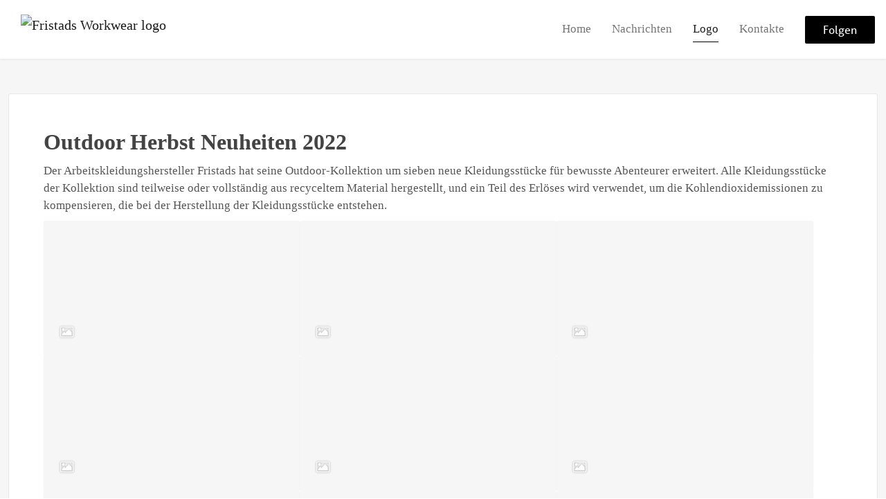

--- FILE ---
content_type: text/html; charset=utf-8
request_url: https://newsroom.notified.com/fristads-germany/presskits/26813/outdoor-herbst-neuheiten-2022
body_size: 9346
content:
<!DOCTYPE html><html lang="en"><head>
    <link rel="canonical" href="https://newsroom.notified.com/fristads-germany/presskits/26813/outdoor-herbst-neuheiten-2022">
    <title>Fristads Germany - Outdoor Herbst Neuheiten 2022</title>
    <base href="/">

    <link rel="icon" id="appFavicon" href="https://cdn.filestackcontent.com/UQ58R0i1TuuMC9gZ0GIJ">
    <meta charset="utf-8">
    <meta name="viewport" content="width=device-width, initial-scale=1">
<link rel="stylesheet" href="styles.a52e82cacd4d2598.css"><link href="https://use.typekit.net/yik2wpk.css" type="text/css" rel="stylesheet" media="screen,print" id="typekit-font"><meta property="og:url" content="https://newsroom.notified.com/fristads-germany"><meta property="og:title" content="Fristads Germany - Outdoor Herbst Neuheiten 2022"><meta property="og:type" content="website"><meta property="og:image" content="https://cdn.filestackcontent.com/ADl2KZuKDRbS7BbbwOreQz/auto_image/resize=width:1200,height:627,fit:clip,align:top/LqRzcjsyQee2YD6HMrtw"><meta property="og:image:width" content="1200"><meta property="og:image:height" content="627"><meta property="og:description" content="Fristads hat seit 1925 die Entwicklung langlebiger und funktioneller Arbeitskleidung herausgefordert und vorangetrieben. Dabei standen immer die Ansprüche professioneller Arbeiter im Focus, angetrieben durch Innovation und Nachhaltigkeit. Unser Bekleidungssortiment umfasst sowohl klassische als auch moderne Kleidungsstücke für eine Vielzahl von Branchen. Unsere Produkte erfüllen die höchsten Standards in Bezug auf Qualität, Sicherheit und Komfort. Fristads ist Teil der Hultafors Group, die im Besitz von Investment Latour AB ist und ein breites Portfolio an Produkten und Marken für professionelle Arbeiter bietet. Weitere Informationen zu Fristads finden Sie unter www.fristads.com."><meta name="description" content="Fristads hat seit 1925 die Entwicklung langlebiger und funktioneller Arbeitskleidung herausgefordert und vorangetrieben. Dabei standen immer die Ansprüche professioneller Arbeiter im Focus, angetrieben durch Innovation und Nachhaltigkeit. Unser Bekleidungssortiment umfasst sowohl klassische als auch moderne Kleidungsstücke für eine Vielzahl von Branchen. Unsere Produkte erfüllen die höchsten Standards in Bezug auf Qualität, Sicherheit und Komfort. Fristads ist Teil der Hultafors Group, die im Besitz von Investment Latour AB ist und ein breites Portfolio an Produkten und Marken für professionelle Arbeiter bietet. Weitere Informationen zu Fristads finden Sie unter www.fristads.com."><meta name="twitter:card" content="summary_large_image"><meta name="robots" content="index, follow"></head>

<body>
    <style id="newsroom_styles">
@font-face {font-family: 'Aller'; src: url('https://cdn.filestackcontent.com/n650px0SO6qo93lVCxl6') format('truetype');} @font-face {font-family: 'Aller body'; src: url('https://cdn.filestackcontent.com/FlG15Q43SKKUI4Dmdm2W') format('truetype');} 

body{
    font-family: aller-1
}

.btn{
    font-family: aller-1
}

h1,h2,h3,h4,h5,h6{
    font-family: abril-text-1
}

a{
    color: #000000
}
a:hover{
    color: #000000;
   opacity: 0.8;
}
.lSSlideOuter .lSPager.lSpg > li:hover a, .lSSlideOuter .lSPager.lSpg > li.active a {
    background-color: #000000
   ;
}
.content-container h1 .seperator {
    background-color: #000000
   ;
}

.navbar .nav-item .nav-link.active {
    border-color: #000000;
}

.view-more-button-container .btn {
    background: #000000;
}

.color-newsroom-accent-color{
    color: #000000;
}

.bg-color-newsroom-accent-color{
    background: #000000;
}

.item-list-boxed ul li .box .read-more-container{
    background-color: #000000;
}

.item-list-boxed ul li .box .social-icons{
    color: #000000;
}
.btn.btn-default {
    background-color: #000000;
    border-color: #000000;
    color: #fff;
    border-radius:2px;
}
.btn.btn-default:hover {
    background-color: #000000;
    border-color: #000000;
    color: #fff;
    opacity:0.5;
}

.newsroom-section-loader .circular, .newsroom-loader .circular{
    stroke: #000000;
}

.item-list .list-no-items {
    background-color: #000000;
}

.modal .modal-dialog .modal-content {
    border-color: #000000;
}
.control-checkbox:hover input:not([disabled]):checked ~ .indicator, .control-checkbox .control input:checked:focus ~ .indicator {
    background: #000000;
}

.control-checkbox input:checked:not([disabled]) ~ .indicator {
    background: #000000;
}

.btn.btn-sm {
    padding: .25rem .5rem;
    font-size: .875rem;
    line-height: 1.5;
    border-radius: .2rem;
}

.btn{
    font-size: 1rem;
    padding: .375rem .75rem;
}

.dropdown .dropdown-menu .dropdown-item.active,.dropup .dropdown-menu .dropdown-item.active {
    color: #000000
}

.cookie-consent-container{
    background: #000000;
}


ngb-pagination .page-item.active .page-link {
        color: #fff;
        background-color: #000000;
        border-color: #000000;
    }
ngb-pagination .page-link:hover {
    color: #000000;
}

.press-kit-card .media-list .dataobject-item .info-container {
    background-color: #000000;
}
</style>
    <style id="custom_styles">h1,h2,h3,h4,h5,h6{ font-family: 'Aller'}
body{ font-family: 'Aller body'}


#frontpage .newsroom-hero-container{
height: 700px;
}</style>
    <notified-newsroom ng-version="19.2.18" ng-server-context="other"><router-outlet></router-outlet><ng-component><!----><div class="newsroom-wrapper newsroom-presskits"><div class="newsroom-top-nav"><nav id="main-navbar" class="navbar navbar-expand-lg navbar-light bg-faded fixed-top"><a class="navbar-brand" href="https://www.fristads.com/de-de/"><img class="img-fluid" src="https://cdn.filestackcontent.com/sAyzeILYQW6D96l9J89C" alt="Fristads Workwear logo"><!----></a><!----><!----><button type="button" data-bs-toggle="collapse" data-bs-target="#navbarSupportedContent" aria-controls="navbarSupportedContent" aria-expanded="false" aria-label="Toggle navigation" class="navbar-toggler"><span class="navbar-toggler-icon"></span></button><div class="collapse navbar-collapse"><button type="button" class="mobile-toggle-cancel"><i class="icon-cancel-1"></i></button><ul class="navbar-nav ms-auto"><li class="nav-item"><a routerlinkactive="active" class="nav-link" href="/fristads-germany">Home</a></li><!----><li class="nav-item"><a routerlinkactive="active" class="nav-link" href="/fristads-germany/posts">Nachrichten</a></li><!----><li class="nav-item"><a routerlinkactive="active" class="nav-link active" href="/fristads-germany/presskits">Logo</a></li><!----><li class="nav-item"><a routerlinkactive="active" class="nav-link" href="/fristads-germany/contacts">Kontakte</a></li><!----><!----><!----><!----><!----><!----><!----><!----><!----><li id="follow-button-menu" class="nav-item"><button type="button" class="btn btn-default pe-4 ps-4">Folgen</button></li></ul></div></nav></div><!----><!----><div class="newsroom-content"><router-outlet></router-outlet><ng-component><div id="presskit" class="content-container bg-grey min-height-100"><div class="container"><div class="row"><div class="col-lg-12 mb-4"><div class="press-kit-card"><div class="content"><h1 class="title"> Outdoor Herbst Neuheiten 2022 </h1><div class="description"> Der Arbeitskleidungshersteller Fristads hat seine Outdoor-Kollektion um sieben neue Kleidungsstücke für bewusste Abenteurer erweitert. Alle Kleidungsstücke der Kollektion sind teilweise oder vollständig aus recyceltem Material hergestellt, und ein Teil des Erlöses wird verwendet, um die Kohlendioxidemissionen zu kompensieren, die bei der Herstellung der Kleidungsstücke entstehen. </div></div><div class="media-list"><a rel="nofollow" href="/fristads-germany/media/202526/300289-940-940-modelfront-02-132041-544"><div class="dataobject-item"><div class="item-image" style="background-image: url(https://cdn.filestackcontent.com/auto_image/ME5Qq6E7R9qeNacUWtDg);"></div><!----><!----><!----><!----><div class="icon-overlay"><i class="icon-picture"></i></div><div class="info-container"><div class="info-item name"> 300289-940_940_modelfront_02_132041-544 </div><div class="info-item"><span class="title me-1">Dateityp:</span><span class="info">jpeg</span></div><div class="info-item"><span class="title me-1">Lizenz:</span><span class="info">Media use <i class="icon-info-circled-1"></i><!----></span></div><div class="info-item"><span class="title me-1">Größe:</span><span class="info">2247kb</span></div><!----><!----></div></div></a><a rel="nofollow" href="/fristads-germany/media/202525/300289-940-940-modelfront-01-132040-544"><div class="dataobject-item"><div class="item-image" style="background-image: url(https://cdn.filestackcontent.com/auto_image/F8OR3WhQbOEO3dTh4uJw);"></div><!----><!----><!----><!----><div class="icon-overlay"><i class="icon-picture"></i></div><div class="info-container"><div class="info-item name"> 300289-940_940_modelfront_01_132040-544 </div><div class="info-item"><span class="title me-1">Dateityp:</span><span class="info">jpeg</span></div><div class="info-item"><span class="title me-1">Lizenz:</span><span class="info">Media use <i class="icon-info-circled-1"></i><!----></span></div><div class="info-item"><span class="title me-1">Größe:</span><span class="info">2682kb</span></div><!----><!----></div></div></a><a rel="nofollow" href="/fristads-germany/media/202524/300289-940-940-modelclose-up-05"><div class="dataobject-item"><div class="item-image" style="background-image: url(https://cdn.filestackcontent.com/auto_image/Gi6KN2F2TKiFaFfCq7Ii);"></div><!----><!----><!----><!----><div class="icon-overlay"><i class="icon-picture"></i></div><div class="info-container"><div class="info-item name"> 300289-940_940_modelclose-up_05 </div><div class="info-item"><span class="title me-1">Dateityp:</span><span class="info">jpeg</span></div><div class="info-item"><span class="title me-1">Lizenz:</span><span class="info">Media use <i class="icon-info-circled-1"></i><!----></span></div><div class="info-item"><span class="title me-1">Größe:</span><span class="info">4047kb</span></div><!----><!----></div></div></a><a rel="nofollow" href="/fristads-germany/media/202523/300283-940-shirt-131299-940-trousers-outdoor-4797n"><div class="dataobject-item"><div class="item-image" style="background-image: url(https://cdn.filestackcontent.com/auto_image/LNnBPjOqTAONl5JmGLa7);"></div><!----><!----><!----><!----><div class="icon-overlay"><i class="icon-picture"></i></div><div class="info-container"><div class="info-item name"> 300283-940_shirt_131299-940_trousers_Outdoor_4797N </div><div class="info-item"><span class="title me-1">Dateityp:</span><span class="info">jpeg</span></div><div class="info-item"><span class="title me-1">Lizenz:</span><span class="info">Media use <i class="icon-info-circled-1"></i><!----></span></div><div class="info-item"><span class="title me-1">Größe:</span><span class="info">24619kb</span></div><!----><!----></div></div></a><a rel="nofollow" href="/fristads-germany/media/202522/300283-940-shirt-131299-940-trousers-outdoor-022ll"><div class="dataobject-item"><div class="item-image" style="background-image: url(https://cdn.filestackcontent.com/auto_image/ufwi6gTaSgqjxi52lxiJ);"></div><!----><!----><!----><!----><div class="icon-overlay"><i class="icon-picture"></i></div><div class="info-container"><div class="info-item name"> 300283-940_shirt_131299-940_trousers_Outdoor_022LL </div><div class="info-item"><span class="title me-1">Dateityp:</span><span class="info">jpeg</span></div><div class="info-item"><span class="title me-1">Lizenz:</span><span class="info">Media use <i class="icon-info-circled-1"></i><!----></span></div><div class="info-item"><span class="title me-1">Größe:</span><span class="info">23481kb</span></div><!----><!----></div></div></a><a rel="nofollow" href="/fristads-germany/media/202521/300282-940-940-modelclose-up-01"><div class="dataobject-item"><div class="item-image" style="background-image: url(https://cdn.filestackcontent.com/auto_image/B7yIQK2oTQKZqQ6Iwezz);"></div><!----><!----><!----><!----><div class="icon-overlay"><i class="icon-picture"></i></div><div class="info-container"><div class="info-item name"> 300282-940_940_modelclose-up_01 </div><div class="info-item"><span class="title me-1">Dateityp:</span><span class="info">jpeg</span></div><div class="info-item"><span class="title me-1">Lizenz:</span><span class="info">Media use <i class="icon-info-circled-1"></i><!----></span></div><div class="info-item"><span class="title me-1">Größe:</span><span class="info">4378kb</span></div><!----><!----></div></div></a><a rel="nofollow" href="/fristads-germany/media/202520/300282-544-544-modelclose-up-03"><div class="dataobject-item"><div class="item-image" style="background-image: url(https://cdn.filestackcontent.com/auto_image/HZkA9sjgQsK8vu66ZiKF);"></div><!----><!----><!----><!----><div class="icon-overlay"><i class="icon-picture"></i></div><div class="info-container"><div class="info-item name"> 300282-544_544_modelclose-up_03 </div><div class="info-item"><span class="title me-1">Dateityp:</span><span class="info">jpeg</span></div><div class="info-item"><span class="title me-1">Lizenz:</span><span class="info">Media use <i class="icon-info-circled-1"></i><!----></span></div><div class="info-item"><span class="title me-1">Größe:</span><span class="info">4242kb</span></div><!----><!----></div></div></a><a rel="nofollow" href="/fristads-germany/media/202519/300281-903-903-modelclose-up-03"><div class="dataobject-item"><div class="item-image" style="background-image: url(https://cdn.filestackcontent.com/auto_image/Suc29bgQDRF9owX67RZQ);"></div><!----><!----><!----><!----><div class="icon-overlay"><i class="icon-picture"></i></div><div class="info-container"><div class="info-item name"> 300281-903_903_modelclose-up_03 </div><div class="info-item"><span class="title me-1">Dateityp:</span><span class="info">jpeg</span></div><div class="info-item"><span class="title me-1">Lizenz:</span><span class="info">Media use <i class="icon-info-circled-1"></i><!----></span></div><div class="info-item"><span class="title me-1">Größe:</span><span class="info">5345kb</span></div><!----><!----></div></div></a><a rel="nofollow" href="/fristads-germany/media/202518/300281-544-jacket-300261-903-jacket-131300-940-shorts-outdoor-1952n"><div class="dataobject-item"><div class="item-image" style="background-image: url(https://cdn.filestackcontent.com/auto_image/DeFFIGgAQLGXf4Fmvwpa);"></div><!----><!----><!----><!----><div class="icon-overlay"><i class="icon-picture"></i></div><div class="info-container"><div class="info-item name"> 300281-544_jacket_300261-903_jacket_131300-940_shorts_Outdoor_1952N </div><div class="info-item"><span class="title me-1">Dateityp:</span><span class="info">jpeg</span></div><div class="info-item"><span class="title me-1">Lizenz:</span><span class="info">Media use <i class="icon-info-circled-1"></i><!----></span></div><div class="info-item"><span class="title me-1">Größe:</span><span class="info">12372kb</span></div><!----><!----></div></div></a><a rel="nofollow" href="/fristads-germany/media/202517/300281-544-jacket-131300-940-shorts-outdoor-2309ll"><div class="dataobject-item"><div class="item-image" style="background-image: url(https://cdn.filestackcontent.com/auto_image/0nrTX5TAS161TKdkMvj6);"></div><!----><!----><!----><!----><div class="icon-overlay"><i class="icon-picture"></i></div><div class="info-container"><div class="info-item name"> 300281-544_jacket_131300-940_shorts_Outdoor_2309LL </div><div class="info-item"><span class="title me-1">Dateityp:</span><span class="info">jpeg</span></div><div class="info-item"><span class="title me-1">Lizenz:</span><span class="info">Media use <i class="icon-info-circled-1"></i><!----></span></div><div class="info-item"><span class="title me-1">Größe:</span><span class="info">22083kb</span></div><!----><!----></div></div></a><a rel="nofollow" href="/fristads-germany/media/202516/300281-544-jacket-125033-910-beanie-outdoor-6416ll"><div class="dataobject-item"><div class="item-image" style="background-image: url(https://cdn.filestackcontent.com/auto_image/rr4QUnWbRP6toKcmB6a5);"></div><!----><!----><!----><!----><div class="icon-overlay"><i class="icon-picture"></i></div><div class="info-container"><div class="info-item name"> 300281-544_jacket_125033-910_beanie_Outdoor_6416LL </div><div class="info-item"><span class="title me-1">Dateityp:</span><span class="info">jpeg</span></div><div class="info-item"><span class="title me-1">Lizenz:</span><span class="info">Media use <i class="icon-info-circled-1"></i><!----></span></div><div class="info-item"><span class="title me-1">Größe:</span><span class="info">20833kb</span></div><!----><!----></div></div></a><a rel="nofollow" href="/fristads-germany/media/202515/300281-544-544-modelfront-01-131309-399"><div class="dataobject-item"><div class="item-image" style="background-image: url(https://cdn.filestackcontent.com/auto_image/HdQOFS5sT7mOCd3dvLcQ);"></div><!----><!----><!----><!----><div class="icon-overlay"><i class="icon-picture"></i></div><div class="info-container"><div class="info-item name"> 300281-544_544_modelfront_01_131309-399 </div><div class="info-item"><span class="title me-1">Dateityp:</span><span class="info">jpeg</span></div><div class="info-item"><span class="title me-1">Lizenz:</span><span class="info">Media use <i class="icon-info-circled-1"></i><!----></span></div><div class="info-item"><span class="title me-1">Größe:</span><span class="info">3047kb</span></div><!----><!----></div></div></a><a rel="nofollow" href="/fristads-germany/media/202514/300265-940-940-modelfront-02-131309-940"><div class="dataobject-item"><div class="item-image" style="background-image: url(https://cdn.filestackcontent.com/auto_image/yyGJzjYuQ6u2kWxCTCFq);"></div><!----><!----><!----><!----><div class="icon-overlay"><i class="icon-picture"></i></div><div class="info-container"><div class="info-item name"> 300265-940_940_modelfront_02_131309-940 </div><div class="info-item"><span class="title me-1">Dateityp:</span><span class="info">jpeg</span></div><div class="info-item"><span class="title me-1">Lizenz:</span><span class="info">Media use <i class="icon-info-circled-1"></i><!----></span></div><div class="info-item"><span class="title me-1">Größe:</span><span class="info">2375kb</span></div><!----><!----></div></div></a><a rel="nofollow" href="/fristads-germany/media/202513/300264-940-waistcoat-300283-903-shirt-outdoor-9842ll"><div class="dataobject-item"><div class="item-image" style="background-image: url(https://cdn.filestackcontent.com/auto_image/COQbPGeqRxq7sTxJ3uDv);"></div><!----><!----><!----><!----><div class="icon-overlay"><i class="icon-picture"></i></div><div class="info-container"><div class="info-item name"> 300264-940_waistcoat_300283-903_shirt_Outdoor_9842LL </div><div class="info-item"><span class="title me-1">Dateityp:</span><span class="info">jpeg</span></div><div class="info-item"><span class="title me-1">Lizenz:</span><span class="info">Media use <i class="icon-info-circled-1"></i><!----></span></div><div class="info-item"><span class="title me-1">Größe:</span><span class="info">8248kb</span></div><!----><!----></div></div></a><a rel="nofollow" href="/fristads-germany/media/202512/300264-940-940-modelfront-02-131299-940"><div class="dataobject-item"><div class="item-image" style="background-image: url(https://cdn.filestackcontent.com/auto_image/FXum1LLMSAWG64pdcioF);"></div><!----><!----><!----><!----><div class="icon-overlay"><i class="icon-picture"></i></div><div class="info-container"><div class="info-item name"> 300264-940_940_modelfront_02_131299-940 </div><div class="info-item"><span class="title me-1">Dateityp:</span><span class="info">jpeg</span></div><div class="info-item"><span class="title me-1">Lizenz:</span><span class="info">Media use <i class="icon-info-circled-1"></i><!----></span></div><div class="info-item"><span class="title me-1">Größe:</span><span class="info">2469kb</span></div><!----><!----></div></div></a><a rel="nofollow" href="/fristads-germany/media/202511/300264-544-waitscoat-300283-940-shirt-131299-940-trousers-outdoor-1087lln"><div class="dataobject-item"><div class="item-image" style="background-image: url(https://cdn.filestackcontent.com/auto_image/GbVLibHxQlC9iSAOJvoL);"></div><!----><!----><!----><!----><div class="icon-overlay"><i class="icon-picture"></i></div><div class="info-container"><div class="info-item name"> 300264-544_waitscoat_300283-940_shirt_131299-940_trousers_Outdoor_1087LLN </div><div class="info-item"><span class="title me-1">Dateityp:</span><span class="info">jpeg</span></div><div class="info-item"><span class="title me-1">Lizenz:</span><span class="info">Media use <i class="icon-info-circled-1"></i><!----></span></div><div class="info-item"><span class="title me-1">Größe:</span><span class="info">20078kb</span></div><!----><!----></div></div></a><a rel="nofollow" href="/fristads-germany/media/202510/300261-903-jacket-outdoor-2194ll"><div class="dataobject-item"><div class="item-image" style="background-image: url(https://cdn.filestackcontent.com/auto_image/J2ObU02TTma6GagPktEk);"></div><!----><!----><!----><!----><div class="icon-overlay"><i class="icon-picture"></i></div><div class="info-container"><div class="info-item name"> 300261-903_jacket_Outdoor_2194LL </div><div class="info-item"><span class="title me-1">Dateityp:</span><span class="info">jpeg</span></div><div class="info-item"><span class="title me-1">Lizenz:</span><span class="info">Media use <i class="icon-info-circled-1"></i><!----></span></div><div class="info-item"><span class="title me-1">Größe:</span><span class="info">25732kb</span></div><!----><!----></div></div></a><a rel="nofollow" href="/fristads-germany/media/202509/300261-903-jacket-131299-940-trousers-outdoor-0992n"><div class="dataobject-item"><div class="item-image" style="background-image: url(https://cdn.filestackcontent.com/auto_image/dHN2hrXpQUOy1IBzfLZl);"></div><!----><!----><!----><!----><div class="icon-overlay"><i class="icon-picture"></i></div><div class="info-container"><div class="info-item name"> 300261-903_jacket_131299-940_trousers_Outdoor_0992N </div><div class="info-item"><span class="title me-1">Dateityp:</span><span class="info">jpeg</span></div><div class="info-item"><span class="title me-1">Lizenz:</span><span class="info">Media use <i class="icon-info-circled-1"></i><!----></span></div><div class="info-item"><span class="title me-1">Größe:</span><span class="info">25950kb</span></div><!----><!----></div></div></a><a rel="nofollow" href="/fristads-germany/media/202508/300261-903-903-modelfront-01-131299-940"><div class="dataobject-item"><div class="item-image" style="background-image: url(https://cdn.filestackcontent.com/auto_image/Kguz5ekRTtSfGCbIR3en);"></div><!----><!----><!----><!----><div class="icon-overlay"><i class="icon-picture"></i></div><div class="info-container"><div class="info-item name"> 300261-903_903_modelfront_01_131299-940 </div><div class="info-item"><span class="title me-1">Dateityp:</span><span class="info">jpeg</span></div><div class="info-item"><span class="title me-1">Lizenz:</span><span class="info">Media use <i class="icon-info-circled-1"></i><!----></span></div><div class="info-item"><span class="title me-1">Größe:</span><span class="info">2734kb</span></div><!----><!----></div></div></a><a rel="nofollow" href="/fristads-germany/media/202507/300261-544-jacket-131303-798-trousers-outdoor-3767h"><div class="dataobject-item"><div class="item-image" style="background-image: url(https://cdn.filestackcontent.com/auto_image/VdZtoVtoSdWWL8eQEW0A);"></div><!----><!----><!----><!----><div class="icon-overlay"><i class="icon-picture"></i></div><div class="info-container"><div class="info-item name"> 300261-544_jacket_131303-798_trousers_Outdoor_3767H </div><div class="info-item"><span class="title me-1">Dateityp:</span><span class="info">jpeg</span></div><div class="info-item"><span class="title me-1">Lizenz:</span><span class="info">Media use <i class="icon-info-circled-1"></i><!----></span></div><div class="info-item"><span class="title me-1">Größe:</span><span class="info">20322kb</span></div><!----><!----></div></div></a><a rel="nofollow" href="/fristads-germany/media/202506/132041-544-jacket-300261-903-jacket-outdoor-5581n"><div class="dataobject-item"><div class="item-image" style="background-image: url(https://cdn.filestackcontent.com/auto_image/2YfEkMRTFaxU8OPspVZW);"></div><!----><!----><!----><!----><div class="icon-overlay"><i class="icon-picture"></i></div><div class="info-container"><div class="info-item name"> 132041-544_jacket_300261-903_jacket_Outdoor_5581N </div><div class="info-item"><span class="title me-1">Dateityp:</span><span class="info">jpeg</span></div><div class="info-item"><span class="title me-1">Lizenz:</span><span class="info">Media use <i class="icon-info-circled-1"></i><!----></span></div><div class="info-item"><span class="title me-1">Größe:</span><span class="info">14945kb</span></div><!----><!----></div></div></a><a rel="nofollow" href="/fristads-germany/media/202505/132041-544-jacket-131300-940-shorts-outdoor-1238ll"><div class="dataobject-item"><div class="item-image" style="background-image: url(https://cdn.filestackcontent.com/auto_image/tvab9DzfRzyesq6YQUm5);"></div><!----><!----><!----><!----><div class="icon-overlay"><i class="icon-picture"></i></div><div class="info-container"><div class="info-item name"> 132041-544_jacket_131300-940_shorts_Outdoor_1238LL </div><div class="info-item"><span class="title me-1">Dateityp:</span><span class="info">jpeg</span></div><div class="info-item"><span class="title me-1">Lizenz:</span><span class="info">Media use <i class="icon-info-circled-1"></i><!----></span></div><div class="info-item"><span class="title me-1">Größe:</span><span class="info">20938kb</span></div><!----><!----></div></div></a><a rel="nofollow" href="/fristads-germany/media/202504/132040-544-jacket-300283-903-shirt-outdoor-1605n"><div class="dataobject-item"><div class="item-image" style="background-image: url(https://cdn.filestackcontent.com/auto_image/u27i6DYESj6tZ1W94r7S);"></div><!----><!----><!----><!----><div class="icon-overlay"><i class="icon-picture"></i></div><div class="info-container"><div class="info-item name"> 132040-544_jacket_300283-903_shirt_Outdoor_1605N </div><div class="info-item"><span class="title me-1">Dateityp:</span><span class="info">jpeg</span></div><div class="info-item"><span class="title me-1">Lizenz:</span><span class="info">Media use <i class="icon-info-circled-1"></i><!----></span></div><div class="info-item"><span class="title me-1">Größe:</span><span class="info">23745kb</span></div><!----><!----></div></div></a><a rel="nofollow" href="/fristads-germany/media/202503/132040-544-jacket-300283-shirt-300289-940-trousers-outdoor-1888n"><div class="dataobject-item"><div class="item-image" style="background-image: url(https://cdn.filestackcontent.com/auto_image/HB6B6SnRtCckIbstqqzE);"></div><!----><!----><!----><!----><div class="icon-overlay"><i class="icon-picture"></i></div><div class="info-container"><div class="info-item name"> 132040-544_jacket_300283_shirt_300289-940_trousers_Outdoor_1888N </div><div class="info-item"><span class="title me-1">Dateityp:</span><span class="info">jpeg</span></div><div class="info-item"><span class="title me-1">Lizenz:</span><span class="info">Media use <i class="icon-info-circled-1"></i><!----></span></div><div class="info-item"><span class="title me-1">Größe:</span><span class="info">16774kb</span></div><!----><!----></div></div></a><a rel="nofollow" href="/fristads-germany/media/202502/132040-544-jacket-131303-399-trousers-outdoor-4297ll"><div class="dataobject-item"><div class="item-image" style="background-image: url(https://cdn.filestackcontent.com/auto_image/1FLPKHSISASyvfJAYoWc);"></div><!----><!----><!----><!----><div class="icon-overlay"><i class="icon-picture"></i></div><div class="info-container"><div class="info-item name"> 132040-544_jacket_131303-399_trousers_Outdoor_4297LL </div><div class="info-item"><span class="title me-1">Dateityp:</span><span class="info">jpeg</span></div><div class="info-item"><span class="title me-1">Lizenz:</span><span class="info">Media use <i class="icon-info-circled-1"></i><!----></span></div><div class="info-item"><span class="title me-1">Größe:</span><span class="info">23185kb</span></div><!----><!----></div></div></a><!----></div><button ga-track-category="PressKitDownloads" class="btn btn-default btn-block mt-4">Download</button></div></div></div></div></div><!----><!----></ng-component><!----></div><div class="powered-by-footer"><div class="container"><div class="row justify-content-center"><div class="subscribe-rss col-lg-6"><div class="icon-rss-1">Follow us</div><ul class="rss-feed-list"><li><a rel="nofollow" target="_blank" class="ms-1" href="https://api.client.notified.com/api/rss/publish/view/41576?type=news">Nachrichten (RSS)</a></li><li><a rel="nofollow" target="_blank" class="ms-1" href="https://api.client.notified.com/api/rss/publish/view/41576?type=press">Pressemitteilungen (RSS)</a></li><li><a rel="nofollow" target="_blank" class="ms-1" href="https://api.client.notified.com/api/rss/publish/view/41576?type=blog">Blog-Beiträge (RSS)</a></li></ul></div><div class="col-lg-6"><a href="https://notified.com" rel="nofollow" target="_blank"><img src="../../content/imgs/logos/logo_square.svg" alt="Notified logo">Powered by Notified</a></div></div></div></div></div><loader-container><!----></loader-container></ng-component><!----></notified-newsroom>

    <script src="https://cdnjs.cloudflare.com/ajax/libs/limonte-sweetalert2/6.9.1/sweetalert2.min.js"></script>
    <script src="https://cdnjs.cloudflare.com/ajax/libs/jquery/3.5.0/jquery.min.js"></script>
    <script src="content/js/lightslider.min.js"></script>
    <script src="content/js/webfont.js"></script>
    <script async="" src="https://www.instagram.com/embed.js"></script>
<script src="runtime.721fa7db6c49c754.js" type="module"></script><script src="polyfills.43efefecfd2cbc08.js" type="module"></script><script src="main.f6f4e00b0e5680e8.js" type="module"></script>


<script id="ng-state" type="application/json">{"viewModelKey":{"name":"Fristads Germany","sluggedName":"fristads-germany","roomId":41576,"isPublic":true,"cameViaCustomDomain":false,"googleAnalyticsTrackingId":null,"googleAnalytics4TrackingId":null,"googleAnalyticsDisabled":false,"cookieConsentEnabled":true,"googleSiteVerificationToken":null,"companyInfo":{"publishRoomId":41576,"about":"Fristads hat seit 1925 die Entwicklung langlebiger und funktioneller Arbeitskleidung herausgefordert und vorangetrieben. Dabei standen immer die Ansprüche professioneller Arbeiter im Focus, angetrieben durch Innovation und Nachhaltigkeit. Unser Bekleidungssortiment umfasst sowohl klassische als auch moderne Kleidungsstücke für eine Vielzahl von Branchen. Unsere Produkte erfüllen die höchsten Standards in Bezug auf Qualität, Sicherheit und Komfort. Fristads ist Teil der Hultafors Group, die im Besitz von Investment Latour AB ist und ein breites Portfolio an Produkten und Marken für professionelle Arbeiter bietet. Weitere Informationen zu Fristads finden Sie unter www.fristads.com.","name":"Fristads Workwear","hostedNewsroomDomain":null},"roomSettings":{"publishRoomId":0,"logoUrl":"https://cdn.filestackcontent.com/sAyzeILYQW6D96l9J89C","mailLogoUrl":"https://cdn.filestackcontent.com/pRRVxV9AQvqCdJWLF1VG","favIconUrl":"https://cdn.filestackcontent.com/UQ58R0i1TuuMC9gZ0GIJ","accentColor":"#000000","headerTitle":"PRESSEBEREICH","headerSubtitle":"","headerImageUrl":"https://cdn.filestackcontent.com/LqRzcjsyQee2YD6HMrtw","headerBlurLevel":0,"headerTextColor":"#fff","headerBackgroundColor":"rgba(0,0,0,0.5)","headerFollowButtonBackgroundColor":"#fff","headerFollowButtonTextColor":"rgb(0,0,0)","headerWidgetActive":null,"headerWidgetSpeed":null,"headerWidgetAutoplay":null,"roomMenuEnabledHome":true,"roomMenuEnabledNews":true,"roomMenuEnabledContent":true,"roomMenuEnabledContacts":true,"customMenuItemUrl1":null,"customMenuItemName1":null,"customMenuItemUrl2":null,"customMenuItemName2":null,"customMenuItemUrl3":null,"customMenuItemName3":null,"customMenuItemUrl4":null,"customMenuItemName4":null,"customMenuItemUrl5":null,"customMenuItemName5":null,"customMenuItemUrl6":null,"customMenuItemName6":null,"customMenuItemUrl7":null,"customMenuItemName7":null,"customMenuItemUrl8":null,"customMenuItemName8":null,"customCss":"h1,h2,h3,h4,h5,h6{ font-family: 'Aller'}\nbody{ font-family: 'Aller body'}\n\n\n#frontpage .newsroom-hero-container{\nheight: 700px;\n}","headingFontFamily":{"type":"typeKitFont","fontName":"Abril Text","externalId":"gjst","cssSelector":"abril-text-1"},"paragraphFontFamily":{"type":"typeKitFont","fontName":"Aller","externalId":"hmtn","cssSelector":"aller-1"},"typeKitId":"yik2wpk","logoHref":"https://www.fristads.com/de-de/"},"publishRoomLabel":{"language":"english","publishRoomId":41576,"pressRelease":"Pressemitteilung","pressReleases":"Pressemitteilungen","regulatoryPressRelease":"Regulatory press release","regulatoryPressReleases":"Regulatory press releases","readMore":"Mehr lesen","readAllPressReleases":"Alle Pressemitteilungen lesen","about":"Über","home":"Home","content":"Logo","contacts":"Kontakte","readAllBlogPosts":" Lesen Sie alle Blog-Beiträge","viewMore":"Mehr sehen","view":"Ansehen","news":"Nachrichten","blogPosts":"Blog-Beiträge","blogPost":"Blog-Beitrag","newsPost":"News Post","newsPosts":"News Posts","latestNews":"Neue Pressemitteilungen","topics":"Themen","newsTypes":"Nachrichtentypen","noMoreItems":"Keine weiteren News","relatedLinks":" Ähnliche Links","relatedFiles":"Verwandte Medien","relatedPressKits":" Zugehörige Medienpakete","relatedPosts":"Verwandte News","download":"Download","fileType":"Dateityp","license":"Lizenz","size":"Größe","follow":"Folgen","name":"Name","yourEmailAddress":"Ihre Emailadresse","privacyConcent":" Ich bin damit einverstanden, dass meine persönlichen Daten gemäß den Datenschutzbestimmungen verarbeitet werden.","privacyText":"Wir verpflichten uns zu Ihrer Privatsphäre. Der Newsroom-Eigentümer und Notified verwenden die Informationen, die Sie uns zur Verfügung stellen, um Sie bezüglich unserer relevanten Inhalte zu kontaktieren.","enterMailText":"Geben Sie Ihre E-Mail-Adresse und Ihren Namen ein, um Nachrichten von zu erhalten","sendingConfirmMailText":" Wir senden eine Bestätigungsmail an Ihre E-Mail","verifyMailText":" Suchen Sie in Ihrem Posteingang nach der Bestätigungs-E-Mail und klicken Sie auf den Link in dieser E-Mail. In Ihrem Webbrowser wird eine Bestätigungsmeldung angezeigt.","mailShareTitle":" Teile diesen Beitrag in den sozialen Medien","allTopics":"Alle Themen","allYears":"Alle Jahre","allMonths":"Alle Monate","january":"Januar","february":"Februar","march":"März","april":"April","may":"Mai","june":"Juni","july":"Juli","august":"August","september":"September","october":"Oktober","november":"November","december":"Dezember","noItemsExist":"Es gibt keine Nachrichtenbeiträge, die Ihrem Filter oder Ihrer Suche entsprechen.","emailIsRequired":"E-Mail ist erforderlich","invalidEmail":"Ungültige E-Mail","unsubscribePrivacyPolicy":" Sie können diese Mitteilungen jederzeit abbestellen. Für weitere Informationen lesen Sie bitte unsere","privacyPolicy":"Datenschutz-Bestimmungen","tickToFollow":" Sie müssen dieses Kästchen ankreuzen, um dem Newsroom folgen zu können.","close":"Schließen","cookieConsentDescription":"Notified's websites use cookies to ensure that we give you the best experience when you visit our websites or use our Services. If you continue without changing your browser settings, you are agreeing to our use of cookies. Find out more by reading our \u003Ca href='https://www.notified.com/privacy' target='_blank'>privacy policy\u003C/a>","accept":"Accept","reject":"Reject","photographer":"Photographer"},"customFonts":[{"id":2218,"fontName":"Aller","eotUrl":"","woffUrl":"","woff2Url":"","ttfUrl":"https://cdn.filestackcontent.com/n650px0SO6qo93lVCxl6","otfUrl":""},{"id":2219,"fontName":"Aller body","eotUrl":"","woffUrl":"","woff2Url":"","ttfUrl":"https://cdn.filestackcontent.com/FlG15Q43SKKUI4Dmdm2W","otfUrl":""}],"gnwPressReleaseFeedUrl":null,"hasRegulatoryPressReleases":false},"pressKitKey":{"id":26813,"name":"Outdoor Herbst Neuheiten 2022","description":"Der Arbeitskleidungshersteller Fristads hat seine Outdoor-Kollektion um sieben neue Kleidungsstücke für bewusste Abenteurer erweitert. Alle Kleidungsstücke der Kollektion sind teilweise oder vollständig aus recyceltem Material hergestellt, und ein Teil des Erlöses wird verwendet, um die Kohlendioxidemissionen zu kompensieren, die bei der Herstellung der Kleidungsstücke entstehen.","active":true,"sortOrder":12,"dataObjects":[{"id":155577,"dataObject":{"id":202526,"type":"image","created":"2022-09-28T10:12:02.477364","status":"active","license":"mediaUse","imageSizeX1000":"https://cdn.filestackcontent.com/auto_image/JokOzYTrOpt73wCKnczg","imageSizeX500":"https://cdn.filestackcontent.com/auto_image/ME5Qq6E7R9qeNacUWtDg","imageSizeX100":"https://cdn.filestackcontent.com/auto_image/sHi58KxlQ8SYT721uHOA","originalUrl":"https://cdn.filestackcontent.com/P7QIYZ5yTwminkOCRtFg","description":"","imageAlt":"300289-940_940_modelfront_02_132041-544","name":"300289-940_940_modelfront_02_132041-544","mimeType":"image/jpeg","handle":"P7QIYZ5yTwminkOCRtFg","size":2246518,"objectPoster":null,"photographer":null},"sortOrder":0},{"id":155578,"dataObject":{"id":202525,"type":"image","created":"2022-09-28T10:12:02.477363","status":"active","license":"mediaUse","imageSizeX1000":"https://cdn.filestackcontent.com/auto_image/ewV6dkwaSqRr7bIgfkA2","imageSizeX500":"https://cdn.filestackcontent.com/auto_image/F8OR3WhQbOEO3dTh4uJw","imageSizeX100":"https://cdn.filestackcontent.com/auto_image/lsMnQQ9LTrSGynpOYWl5","originalUrl":"https://cdn.filestackcontent.com/fGL2fWePR4q7WRUkVW1A","description":"","imageAlt":"300289-940_940_modelfront_01_132040-544","name":"300289-940_940_modelfront_01_132040-544","mimeType":"image/jpeg","handle":"fGL2fWePR4q7WRUkVW1A","size":2681570,"objectPoster":null,"photographer":null},"sortOrder":1},{"id":155579,"dataObject":{"id":202524,"type":"image","created":"2022-09-28T10:12:02.477363","status":"active","license":"mediaUse","imageSizeX1000":"https://cdn.filestackcontent.com/auto_image/plSUSOmdSyijtorEiGiQ","imageSizeX500":"https://cdn.filestackcontent.com/auto_image/Gi6KN2F2TKiFaFfCq7Ii","imageSizeX100":"https://cdn.filestackcontent.com/auto_image/EbeTghGeRZajgTbvLEKA","originalUrl":"https://cdn.filestackcontent.com/bGphzBF5R7OaqLiz3JSo","description":"","imageAlt":"300289-940_940_modelclose-up_05","name":"300289-940_940_modelclose-up_05","mimeType":"image/jpeg","handle":"bGphzBF5R7OaqLiz3JSo","size":4047141,"objectPoster":null,"photographer":null},"sortOrder":2},{"id":155580,"dataObject":{"id":202523,"type":"image","created":"2022-09-28T10:12:02.477363","status":"active","license":"mediaUse","imageSizeX1000":"https://cdn.filestackcontent.com/auto_image/0Tdz2dsYSHCqLTDSNu2b","imageSizeX500":"https://cdn.filestackcontent.com/auto_image/LNnBPjOqTAONl5JmGLa7","imageSizeX100":"https://cdn.filestackcontent.com/auto_image/IcmlibNRQ2zO2ZbEUAyJ","originalUrl":"https://cdn.filestackcontent.com/coqQWFzKSs5kAVQIEKpQ","description":"","imageAlt":"300283-940_shirt_131299-940_trousers_Outdoor_4797N","name":"300283-940_shirt_131299-940_trousers_Outdoor_4797N","mimeType":"image/jpeg","handle":"coqQWFzKSs5kAVQIEKpQ","size":24618757,"objectPoster":null,"photographer":null},"sortOrder":3},{"id":155581,"dataObject":{"id":202522,"type":"image","created":"2022-09-28T10:12:02.477362","status":"active","license":"mediaUse","imageSizeX1000":"https://cdn.filestackcontent.com/auto_image/ntFo2FdSeq0K6N5UUFwg","imageSizeX500":"https://cdn.filestackcontent.com/auto_image/ufwi6gTaSgqjxi52lxiJ","imageSizeX100":"https://cdn.filestackcontent.com/auto_image/o5P3ww88S12uOZ3S2fbY","originalUrl":"https://cdn.filestackcontent.com/rN3b1T1RwSQEAv05THLp","description":"","imageAlt":"300283-940_shirt_131299-940_trousers_Outdoor_022LL","name":"300283-940_shirt_131299-940_trousers_Outdoor_022LL","mimeType":"image/jpeg","handle":"rN3b1T1RwSQEAv05THLp","size":23481221,"objectPoster":null,"photographer":null},"sortOrder":4},{"id":155582,"dataObject":{"id":202521,"type":"image","created":"2022-09-28T10:12:02.477361","status":"active","license":"mediaUse","imageSizeX1000":"https://cdn.filestackcontent.com/auto_image/qgqqhNMaR1azhzqUV15N","imageSizeX500":"https://cdn.filestackcontent.com/auto_image/B7yIQK2oTQKZqQ6Iwezz","imageSizeX100":"https://cdn.filestackcontent.com/auto_image/35N93A3VSy2AZ4EMrrbi","originalUrl":"https://cdn.filestackcontent.com/AvZQMcaRuKsrEHjcpQ1W","description":"","imageAlt":"300282-940_940_modelclose-up_01","name":"300282-940_940_modelclose-up_01","mimeType":"image/jpeg","handle":"AvZQMcaRuKsrEHjcpQ1W","size":4378388,"objectPoster":null,"photographer":null},"sortOrder":5},{"id":155583,"dataObject":{"id":202520,"type":"image","created":"2022-09-28T10:11:28.575994","status":"active","license":"mediaUse","imageSizeX1000":"https://cdn.filestackcontent.com/auto_image/StjzumeiTb6X91eCzpyD","imageSizeX500":"https://cdn.filestackcontent.com/auto_image/HZkA9sjgQsK8vu66ZiKF","imageSizeX100":"https://cdn.filestackcontent.com/auto_image/NF63WDVzSd2BDbZE2831","originalUrl":"https://cdn.filestackcontent.com/dciQQxyBSEq9bgNtLAHF","description":"","imageAlt":"300282-544_544_modelclose-up_03","name":"300282-544_544_modelclose-up_03","mimeType":"image/jpeg","handle":"dciQQxyBSEq9bgNtLAHF","size":4241722,"objectPoster":null,"photographer":null},"sortOrder":6},{"id":155584,"dataObject":{"id":202519,"type":"image","created":"2022-09-28T10:11:28.575993","status":"active","license":"mediaUse","imageSizeX1000":"https://cdn.filestackcontent.com/auto_image/275a76mSmWcj6O02Akry","imageSizeX500":"https://cdn.filestackcontent.com/auto_image/Suc29bgQDRF9owX67RZQ","imageSizeX100":"https://cdn.filestackcontent.com/auto_image/PFdDTSDWSRO3D2Ff1kII","originalUrl":"https://cdn.filestackcontent.com/wPSUVF5gRguM7vAu19Oz","description":"","imageAlt":"300281-903_903_modelclose-up_03","name":"300281-903_903_modelclose-up_03","mimeType":"image/jpeg","handle":"wPSUVF5gRguM7vAu19Oz","size":5345123,"objectPoster":null,"photographer":null},"sortOrder":7},{"id":155585,"dataObject":{"id":202518,"type":"image","created":"2022-09-28T10:11:28.575993","status":"active","license":"mediaUse","imageSizeX1000":"https://cdn.filestackcontent.com/auto_image/MaSUbNiqRPe0i0rUB40F","imageSizeX500":"https://cdn.filestackcontent.com/auto_image/DeFFIGgAQLGXf4Fmvwpa","imageSizeX100":"https://cdn.filestackcontent.com/auto_image/7RqXLByqSKO2zI36nrpp","originalUrl":"https://cdn.filestackcontent.com/8QyagOURg2MmdPkVu3yU","description":"","imageAlt":"300281-544_jacket_300261-903_jacket_131300-940_shorts_Outdoor_1952N","name":"300281-544_jacket_300261-903_jacket_131300-940_shorts_Outdoor_1952N","mimeType":"image/jpeg","handle":"8QyagOURg2MmdPkVu3yU","size":12371700,"objectPoster":null,"photographer":null},"sortOrder":8},{"id":155586,"dataObject":{"id":202517,"type":"image","created":"2022-09-28T10:11:28.575993","status":"active","license":"mediaUse","imageSizeX1000":"https://cdn.filestackcontent.com/auto_image/e9gVWcbgTey6Z4cEhVCA","imageSizeX500":"https://cdn.filestackcontent.com/auto_image/0nrTX5TAS161TKdkMvj6","imageSizeX100":"https://cdn.filestackcontent.com/auto_image/a7HJbJCDSTawQrjpieke","originalUrl":"https://cdn.filestackcontent.com/JsIwLavGQVubXFQ3ppGU","description":"","imageAlt":"300281-544_jacket_131300-940_shorts_Outdoor_2309LL","name":"300281-544_jacket_131300-940_shorts_Outdoor_2309LL","mimeType":"image/jpeg","handle":"JsIwLavGQVubXFQ3ppGU","size":22082816,"objectPoster":null,"photographer":null},"sortOrder":9},{"id":155587,"dataObject":{"id":202516,"type":"image","created":"2022-09-28T10:11:28.575993","status":"active","license":"mediaUse","imageSizeX1000":"https://cdn.filestackcontent.com/auto_image/vuDPmR6FR3yOyqIggXRU","imageSizeX500":"https://cdn.filestackcontent.com/auto_image/rr4QUnWbRP6toKcmB6a5","imageSizeX100":"https://cdn.filestackcontent.com/auto_image/XQgzTfdRijaYpM7IoZAp","originalUrl":"https://cdn.filestackcontent.com/LxpG8NXHQ6uKM2waNf4E","description":"","imageAlt":"300281-544_jacket_125033-910_beanie_Outdoor_6416LL","name":"300281-544_jacket_125033-910_beanie_Outdoor_6416LL","mimeType":"image/jpeg","handle":"LxpG8NXHQ6uKM2waNf4E","size":20833414,"objectPoster":null,"photographer":null},"sortOrder":10},{"id":155588,"dataObject":{"id":202515,"type":"image","created":"2022-09-28T10:11:28.575993","status":"active","license":"mediaUse","imageSizeX1000":"https://cdn.filestackcontent.com/auto_image/3xTPxZsSkCX5atfCi6Bg","imageSizeX500":"https://cdn.filestackcontent.com/auto_image/HdQOFS5sT7mOCd3dvLcQ","imageSizeX100":"https://cdn.filestackcontent.com/auto_image/OAzCaBzTTebAYEZH9XCj","originalUrl":"https://cdn.filestackcontent.com/YqKH2VeTHqem0wXtDJ2U","description":"","imageAlt":"300281-544_544_modelfront_01_131309-399","name":"300281-544_544_modelfront_01_131309-399","mimeType":"image/jpeg","handle":"YqKH2VeTHqem0wXtDJ2U","size":3046856,"objectPoster":null,"photographer":null},"sortOrder":11},{"id":155589,"dataObject":{"id":202514,"type":"image","created":"2022-09-28T10:11:28.575993","status":"active","license":"mediaUse","imageSizeX1000":"https://cdn.filestackcontent.com/auto_image/lMpWqJwQRbqwHd1HNCjv","imageSizeX500":"https://cdn.filestackcontent.com/auto_image/yyGJzjYuQ6u2kWxCTCFq","imageSizeX100":"https://cdn.filestackcontent.com/auto_image/EjUeSDLeQxOO6WwxntJr","originalUrl":"https://cdn.filestackcontent.com/ondHXaSoQzCe5n10H1pb","description":"","imageAlt":"300265-940_940_modelfront_02_131309-940","name":"300265-940_940_modelfront_02_131309-940","mimeType":"image/jpeg","handle":"ondHXaSoQzCe5n10H1pb","size":2374553,"objectPoster":null,"photographer":null},"sortOrder":12},{"id":155590,"dataObject":{"id":202513,"type":"image","created":"2022-09-28T10:11:28.575992","status":"active","license":"mediaUse","imageSizeX1000":"https://cdn.filestackcontent.com/auto_image/4QRWIFRiTEmsfz2wbLCg","imageSizeX500":"https://cdn.filestackcontent.com/auto_image/COQbPGeqRxq7sTxJ3uDv","imageSizeX100":"https://cdn.filestackcontent.com/auto_image/552955QqQCj4YFzdMrnw","originalUrl":"https://cdn.filestackcontent.com/8yYkv0diTn6hPVRnRDBD","description":"","imageAlt":"300264-940_waistcoat_300283-903_shirt_Outdoor_9842LL","name":"300264-940_waistcoat_300283-903_shirt_Outdoor_9842LL","mimeType":"image/jpeg","handle":"8yYkv0diTn6hPVRnRDBD","size":8247534,"objectPoster":null,"photographer":null},"sortOrder":13},{"id":155591,"dataObject":{"id":202512,"type":"image","created":"2022-09-28T10:11:28.575992","status":"active","license":"mediaUse","imageSizeX1000":"https://cdn.filestackcontent.com/auto_image/8KEVUPGIRaiqBXQC5yMz","imageSizeX500":"https://cdn.filestackcontent.com/auto_image/FXum1LLMSAWG64pdcioF","imageSizeX100":"https://cdn.filestackcontent.com/auto_image/YpSkC4DhRNKsxLtq6CLp","originalUrl":"https://cdn.filestackcontent.com/QbFZxxZTlOhCJ8jg4t7Q","description":"","imageAlt":"300264-940_940_modelfront_02_131299-940","name":"300264-940_940_modelfront_02_131299-940","mimeType":"image/jpeg","handle":"QbFZxxZTlOhCJ8jg4t7Q","size":2469057,"objectPoster":null,"photographer":null},"sortOrder":14},{"id":155592,"dataObject":{"id":202511,"type":"image","created":"2022-09-28T10:11:28.575992","status":"active","license":"mediaUse","imageSizeX1000":"https://cdn.filestackcontent.com/auto_image/lcPJ5p3hSemFxixhCHiq","imageSizeX500":"https://cdn.filestackcontent.com/auto_image/GbVLibHxQlC9iSAOJvoL","imageSizeX100":"https://cdn.filestackcontent.com/auto_image/pYfxWzYmS8GCRNvHZJJE","originalUrl":"https://cdn.filestackcontent.com/HwshcGbhS0GwF9mJWm2p","description":"","imageAlt":"300264-544_waitscoat_300283-940_shirt_131299-940_trousers_Outdoor_1087LLN","name":"300264-544_waitscoat_300283-940_shirt_131299-940_trousers_Outdoor_1087LLN","mimeType":"image/jpeg","handle":"HwshcGbhS0GwF9mJWm2p","size":20078333,"objectPoster":null,"photographer":null},"sortOrder":15},{"id":155593,"dataObject":{"id":202510,"type":"image","created":"2022-09-28T10:11:28.575991","status":"active","license":"mediaUse","imageSizeX1000":"https://cdn.filestackcontent.com/auto_image/n68jnACRyaVfUFxYLNnQ","imageSizeX500":"https://cdn.filestackcontent.com/auto_image/J2ObU02TTma6GagPktEk","imageSizeX100":"https://cdn.filestackcontent.com/auto_image/oPu6qcCbQ28NRWruH3r1","originalUrl":"https://cdn.filestackcontent.com/yM9l2rILTZejoaHpEP5s","description":"","imageAlt":"300261-903_jacket_Outdoor_2194LL","name":"300261-903_jacket_Outdoor_2194LL","mimeType":"image/jpeg","handle":"yM9l2rILTZejoaHpEP5s","size":25732368,"objectPoster":null,"photographer":null},"sortOrder":16},{"id":155594,"dataObject":{"id":202509,"type":"image","created":"2022-09-28T10:11:28.575991","status":"active","license":"mediaUse","imageSizeX1000":"https://cdn.filestackcontent.com/auto_image/KRDQZbHjTwqKPfV6CaZ7","imageSizeX500":"https://cdn.filestackcontent.com/auto_image/dHN2hrXpQUOy1IBzfLZl","imageSizeX100":"https://cdn.filestackcontent.com/auto_image/KCggR2SkTlakFfJmwVun","originalUrl":"https://cdn.filestackcontent.com/IYEVJ10sSsSTVc8GMBQy","description":"","imageAlt":"300261-903_jacket_131299-940_trousers_Outdoor_0992N","name":"300261-903_jacket_131299-940_trousers_Outdoor_0992N","mimeType":"image/jpeg","handle":"IYEVJ10sSsSTVc8GMBQy","size":25950355,"objectPoster":null,"photographer":null},"sortOrder":17},{"id":155595,"dataObject":{"id":202508,"type":"image","created":"2022-09-28T10:11:28.575991","status":"active","license":"mediaUse","imageSizeX1000":"https://cdn.filestackcontent.com/auto_image/56ORZurvS8acNrqcyX0T","imageSizeX500":"https://cdn.filestackcontent.com/auto_image/Kguz5ekRTtSfGCbIR3en","imageSizeX100":"https://cdn.filestackcontent.com/auto_image/QKXxbXrvRiR4frGzbebh","originalUrl":"https://cdn.filestackcontent.com/nEyUQjSTo2U3UuWaCdWA","description":"","imageAlt":"300261-903_903_modelfront_01_131299-940","name":"300261-903_903_modelfront_01_131299-940","mimeType":"image/jpeg","handle":"nEyUQjSTo2U3UuWaCdWA","size":2733748,"objectPoster":null,"photographer":null},"sortOrder":18},{"id":155596,"dataObject":{"id":202507,"type":"image","created":"2022-09-28T10:11:28.575991","status":"active","license":"mediaUse","imageSizeX1000":"https://cdn.filestackcontent.com/auto_image/B8icyaRlaQvshBKQN3gw","imageSizeX500":"https://cdn.filestackcontent.com/auto_image/VdZtoVtoSdWWL8eQEW0A","imageSizeX100":"https://cdn.filestackcontent.com/auto_image/7KxHKriSW11Qag1UkgWw","originalUrl":"https://cdn.filestackcontent.com/ehgKspi2Q3OhZdyJRqWw","description":"","imageAlt":"300261-544_jacket_131303-798_trousers_Outdoor_3767H","name":"300261-544_jacket_131303-798_trousers_Outdoor_3767H","mimeType":"image/jpeg","handle":"ehgKspi2Q3OhZdyJRqWw","size":20321650,"objectPoster":null,"photographer":null},"sortOrder":19},{"id":155597,"dataObject":{"id":202506,"type":"image","created":"2022-09-28T10:11:28.575991","status":"active","license":"mediaUse","imageSizeX1000":"https://cdn.filestackcontent.com/auto_image/S7QFqg7kRHyweYeDJkEj","imageSizeX500":"https://cdn.filestackcontent.com/auto_image/2YfEkMRTFaxU8OPspVZW","imageSizeX100":"https://cdn.filestackcontent.com/auto_image/eu6HlzjRREemkB37U7VX","originalUrl":"https://cdn.filestackcontent.com/yByWkBrQ8e4ck36ukyxA","description":"","imageAlt":"132041-544_jacket_300261-903_jacket_Outdoor_5581N","name":"132041-544_jacket_300261-903_jacket_Outdoor_5581N","mimeType":"image/jpeg","handle":"yByWkBrQ8e4ck36ukyxA","size":14945139,"objectPoster":null,"photographer":null},"sortOrder":20},{"id":155598,"dataObject":{"id":202505,"type":"image","created":"2022-09-28T10:11:28.57599","status":"active","license":"mediaUse","imageSizeX1000":"https://cdn.filestackcontent.com/auto_image/Xra0GibkS3ePQz3IDoYi","imageSizeX500":"https://cdn.filestackcontent.com/auto_image/tvab9DzfRzyesq6YQUm5","imageSizeX100":"https://cdn.filestackcontent.com/auto_image/9bI5ZDjSOWPlm3FVjOXK","originalUrl":"https://cdn.filestackcontent.com/yKv2YBZMTrmKwjCaHzGh","description":"","imageAlt":"132041-544_jacket_131300-940_shorts_Outdoor_1238LL","name":"132041-544_jacket_131300-940_shorts_Outdoor_1238LL","mimeType":"image/jpeg","handle":"yKv2YBZMTrmKwjCaHzGh","size":20938154,"objectPoster":null,"photographer":null},"sortOrder":21},{"id":155599,"dataObject":{"id":202504,"type":"image","created":"2022-09-28T10:11:28.57599","status":"active","license":"mediaUse","imageSizeX1000":"https://cdn.filestackcontent.com/auto_image/gxySAWrYThaWjVL1yyup","imageSizeX500":"https://cdn.filestackcontent.com/auto_image/u27i6DYESj6tZ1W94r7S","imageSizeX100":"https://cdn.filestackcontent.com/auto_image/MFTVZOYDTG2IvLnMrwvf","originalUrl":"https://cdn.filestackcontent.com/AUo7JEWMQNiZfamVcPU0","description":"","imageAlt":"132040-544_jacket_300283-903_shirt_Outdoor_1605N","name":"132040-544_jacket_300283-903_shirt_Outdoor_1605N","mimeType":"image/jpeg","handle":"AUo7JEWMQNiZfamVcPU0","size":23745476,"objectPoster":null,"photographer":null},"sortOrder":22},{"id":155600,"dataObject":{"id":202503,"type":"image","created":"2022-09-28T10:11:28.57599","status":"active","license":"mediaUse","imageSizeX1000":"https://cdn.filestackcontent.com/auto_image/0I4a9PfKTbdNxZHkeMMA","imageSizeX500":"https://cdn.filestackcontent.com/auto_image/HB6B6SnRtCckIbstqqzE","imageSizeX100":"https://cdn.filestackcontent.com/auto_image/lvCT5dzwSES6q8OPq3pX","originalUrl":"https://cdn.filestackcontent.com/h3N9B8wERsaYhKYJxJK1","description":"","imageAlt":"132040-544_jacket_300283_shirt_300289-940_trousers_Outdoor_1888N","name":"132040-544_jacket_300283_shirt_300289-940_trousers_Outdoor_1888N","mimeType":"image/jpeg","handle":"h3N9B8wERsaYhKYJxJK1","size":16773819,"objectPoster":null,"photographer":null},"sortOrder":23},{"id":155601,"dataObject":{"id":202502,"type":"image","created":"2022-09-28T10:11:28.575989","status":"active","license":"mediaUse","imageSizeX1000":"https://cdn.filestackcontent.com/auto_image/IGag0n5FQHmwRxATp9du","imageSizeX500":"https://cdn.filestackcontent.com/auto_image/1FLPKHSISASyvfJAYoWc","imageSizeX100":"https://cdn.filestackcontent.com/auto_image/sdYQyiK3Sn2Uotll20nf","originalUrl":"https://cdn.filestackcontent.com/RZ9q26qUSuyU2wym0j19","description":"","imageAlt":"132040-544_jacket_131303-399_trousers_Outdoor_4297LL","name":"132040-544_jacket_131303-399_trousers_Outdoor_4297LL","mimeType":"image/jpeg","handle":"RZ9q26qUSuyU2wym0j19","size":23185373,"objectPoster":null,"photographer":null},"sortOrder":24}],"totalDataObjects":null}}</script></body></html>

--- FILE ---
content_type: text/css;charset=utf-8
request_url: https://use.typekit.net/yik2wpk.css
body_size: 953
content:
/*
 * The Typekit service used to deliver this font or fonts for use on websites
 * is provided by Adobe and is subject to these Terms of Use
 * http://www.adobe.com/products/eulas/tou_typekit. For font license
 * information, see the list below.
 *
 * abril-text-1:
 *   - http://typekit.com/eulas/0000000000000000000119bd
 *   - http://typekit.com/eulas/0000000000000000000119be
 *   - http://typekit.com/eulas/000000000000000000013302
 *   - http://typekit.com/eulas/0000000000000000000119c0
 *   - http://typekit.com/eulas/000000000000000077359ff4
 *   - http://typekit.com/eulas/000000000000000077359ffa
 *   - http://typekit.com/eulas/000000000000000077359ffd
 *   - http://typekit.com/eulas/00000000000000007735a001
 *   - http://typekit.com/eulas/00000000000000007735a003
 *   - http://typekit.com/eulas/00000000000000007735a006
 * aller-1:
 *   - http://typekit.com/eulas/000000000000000077359d6c
 *   - http://typekit.com/eulas/000000000000000077359d73
 *   - http://typekit.com/eulas/000000000000000077359d76
 *   - http://typekit.com/eulas/000000000000000077359d78
 *   - http://typekit.com/eulas/000000000000000077359d7a
 *   - http://typekit.com/eulas/000000000000000077359d7b
 *
 * © 2009-2025 Adobe Systems Incorporated. All Rights Reserved.
 */
/*{"last_published":"2021-11-06 05:04:13 UTC"}*/

@import url("https://p.typekit.net/p.css?s=1&k=yik2wpk&ht=tk&f=9763.9764.9765.9766.9767.9768.14044.14045.14046.14047.14049.14050.14051.14052.25388.25389&a=92742277&app=typekit&e=css");

@font-face {
font-family:"aller-1";
src:url("https://use.typekit.net/af/2c88fb/000000000000000077359d6c/30/l?subset_id=2&fvd=n4&v=3") format("woff2"),url("https://use.typekit.net/af/2c88fb/000000000000000077359d6c/30/d?subset_id=2&fvd=n4&v=3") format("woff"),url("https://use.typekit.net/af/2c88fb/000000000000000077359d6c/30/a?subset_id=2&fvd=n4&v=3") format("opentype");
font-display:auto;font-style:normal;font-weight:400;font-stretch:normal;
}

@font-face {
font-family:"aller-1";
src:url("https://use.typekit.net/af/c9d9c8/000000000000000077359d73/30/l?subset_id=2&fvd=i4&v=3") format("woff2"),url("https://use.typekit.net/af/c9d9c8/000000000000000077359d73/30/d?subset_id=2&fvd=i4&v=3") format("woff"),url("https://use.typekit.net/af/c9d9c8/000000000000000077359d73/30/a?subset_id=2&fvd=i4&v=3") format("opentype");
font-display:auto;font-style:italic;font-weight:400;font-stretch:normal;
}

@font-face {
font-family:"aller-1";
src:url("https://use.typekit.net/af/dbb590/000000000000000077359d76/30/l?subset_id=2&fvd=n7&v=3") format("woff2"),url("https://use.typekit.net/af/dbb590/000000000000000077359d76/30/d?subset_id=2&fvd=n7&v=3") format("woff"),url("https://use.typekit.net/af/dbb590/000000000000000077359d76/30/a?subset_id=2&fvd=n7&v=3") format("opentype");
font-display:auto;font-style:normal;font-weight:700;font-stretch:normal;
}

@font-face {
font-family:"aller-1";
src:url("https://use.typekit.net/af/676c27/000000000000000077359d78/30/l?subset_id=2&fvd=i7&v=3") format("woff2"),url("https://use.typekit.net/af/676c27/000000000000000077359d78/30/d?subset_id=2&fvd=i7&v=3") format("woff"),url("https://use.typekit.net/af/676c27/000000000000000077359d78/30/a?subset_id=2&fvd=i7&v=3") format("opentype");
font-display:auto;font-style:italic;font-weight:700;font-stretch:normal;
}

@font-face {
font-family:"aller-1";
src:url("https://use.typekit.net/af/7e3b66/000000000000000077359d7a/30/l?subset_id=2&fvd=n3&v=3") format("woff2"),url("https://use.typekit.net/af/7e3b66/000000000000000077359d7a/30/d?subset_id=2&fvd=n3&v=3") format("woff"),url("https://use.typekit.net/af/7e3b66/000000000000000077359d7a/30/a?subset_id=2&fvd=n3&v=3") format("opentype");
font-display:auto;font-style:normal;font-weight:300;font-stretch:normal;
}

@font-face {
font-family:"aller-1";
src:url("https://use.typekit.net/af/83a63b/000000000000000077359d7b/30/l?subset_id=2&fvd=i3&v=3") format("woff2"),url("https://use.typekit.net/af/83a63b/000000000000000077359d7b/30/d?subset_id=2&fvd=i3&v=3") format("woff"),url("https://use.typekit.net/af/83a63b/000000000000000077359d7b/30/a?subset_id=2&fvd=i3&v=3") format("opentype");
font-display:auto;font-style:italic;font-weight:300;font-stretch:normal;
}

@font-face {
font-family:"abril-text-1";
src:url("https://use.typekit.net/af/c70000/0000000000000000000119bd/27/l?subset_id=2&fvd=n4&v=3") format("woff2"),url("https://use.typekit.net/af/c70000/0000000000000000000119bd/27/d?subset_id=2&fvd=n4&v=3") format("woff"),url("https://use.typekit.net/af/c70000/0000000000000000000119bd/27/a?subset_id=2&fvd=n4&v=3") format("opentype");
font-display:auto;font-style:normal;font-weight:400;font-stretch:normal;
}

@font-face {
font-family:"abril-text-1";
src:url("https://use.typekit.net/af/8c6b3b/0000000000000000000119be/27/l?subset_id=2&fvd=i4&v=3") format("woff2"),url("https://use.typekit.net/af/8c6b3b/0000000000000000000119be/27/d?subset_id=2&fvd=i4&v=3") format("woff"),url("https://use.typekit.net/af/8c6b3b/0000000000000000000119be/27/a?subset_id=2&fvd=i4&v=3") format("opentype");
font-display:auto;font-style:italic;font-weight:400;font-stretch:normal;
}

@font-face {
font-family:"abril-text-1";
src:url("https://use.typekit.net/af/94136d/000000000000000000013302/27/l?subset_id=2&fvd=n7&v=3") format("woff2"),url("https://use.typekit.net/af/94136d/000000000000000000013302/27/d?subset_id=2&fvd=n7&v=3") format("woff"),url("https://use.typekit.net/af/94136d/000000000000000000013302/27/a?subset_id=2&fvd=n7&v=3") format("opentype");
font-display:auto;font-style:normal;font-weight:700;font-stretch:normal;
}

@font-face {
font-family:"abril-text-1";
src:url("https://use.typekit.net/af/8fc4c7/0000000000000000000119c0/27/l?subset_id=2&fvd=i7&v=3") format("woff2"),url("https://use.typekit.net/af/8fc4c7/0000000000000000000119c0/27/d?subset_id=2&fvd=i7&v=3") format("woff"),url("https://use.typekit.net/af/8fc4c7/0000000000000000000119c0/27/a?subset_id=2&fvd=i7&v=3") format("opentype");
font-display:auto;font-style:italic;font-weight:700;font-stretch:normal;
}

@font-face {
font-family:"abril-text-1";
src:url("https://use.typekit.net/af/144993/000000000000000077359ff4/30/l?subset_id=2&fvd=n6&v=3") format("woff2"),url("https://use.typekit.net/af/144993/000000000000000077359ff4/30/d?subset_id=2&fvd=n6&v=3") format("woff"),url("https://use.typekit.net/af/144993/000000000000000077359ff4/30/a?subset_id=2&fvd=n6&v=3") format("opentype");
font-display:auto;font-style:normal;font-weight:600;font-stretch:normal;
}

@font-face {
font-family:"abril-text-1";
src:url("https://use.typekit.net/af/18cb92/000000000000000077359ffa/30/l?subset_id=2&fvd=i6&v=3") format("woff2"),url("https://use.typekit.net/af/18cb92/000000000000000077359ffa/30/d?subset_id=2&fvd=i6&v=3") format("woff"),url("https://use.typekit.net/af/18cb92/000000000000000077359ffa/30/a?subset_id=2&fvd=i6&v=3") format("opentype");
font-display:auto;font-style:italic;font-weight:600;font-stretch:normal;
}

@font-face {
font-family:"abril-text-1";
src:url("https://use.typekit.net/af/b7c2f6/000000000000000077359ffd/30/l?subset_id=2&fvd=n8&v=3") format("woff2"),url("https://use.typekit.net/af/b7c2f6/000000000000000077359ffd/30/d?subset_id=2&fvd=n8&v=3") format("woff"),url("https://use.typekit.net/af/b7c2f6/000000000000000077359ffd/30/a?subset_id=2&fvd=n8&v=3") format("opentype");
font-display:auto;font-style:normal;font-weight:800;font-stretch:normal;
}

@font-face {
font-family:"abril-text-1";
src:url("https://use.typekit.net/af/c2dd2a/00000000000000007735a001/30/l?subset_id=2&fvd=i8&v=3") format("woff2"),url("https://use.typekit.net/af/c2dd2a/00000000000000007735a001/30/d?subset_id=2&fvd=i8&v=3") format("woff"),url("https://use.typekit.net/af/c2dd2a/00000000000000007735a001/30/a?subset_id=2&fvd=i8&v=3") format("opentype");
font-display:auto;font-style:italic;font-weight:800;font-stretch:normal;
}

@font-face {
font-family:"abril-text-1";
src:url("https://use.typekit.net/af/11df3f/00000000000000007735a003/30/l?subset_id=2&fvd=n3&v=3") format("woff2"),url("https://use.typekit.net/af/11df3f/00000000000000007735a003/30/d?subset_id=2&fvd=n3&v=3") format("woff"),url("https://use.typekit.net/af/11df3f/00000000000000007735a003/30/a?subset_id=2&fvd=n3&v=3") format("opentype");
font-display:auto;font-style:normal;font-weight:300;font-stretch:normal;
}

@font-face {
font-family:"abril-text-1";
src:url("https://use.typekit.net/af/053bd5/00000000000000007735a006/30/l?subset_id=2&fvd=i3&v=3") format("woff2"),url("https://use.typekit.net/af/053bd5/00000000000000007735a006/30/d?subset_id=2&fvd=i3&v=3") format("woff"),url("https://use.typekit.net/af/053bd5/00000000000000007735a006/30/a?subset_id=2&fvd=i3&v=3") format("opentype");
font-display:auto;font-style:italic;font-weight:300;font-stretch:normal;
}

.tk-aller { font-family: "aller-1","aller-2",sans-serif; }
.tk-abril-text { font-family: "abril-text-1","abril-text-2",serif; }
